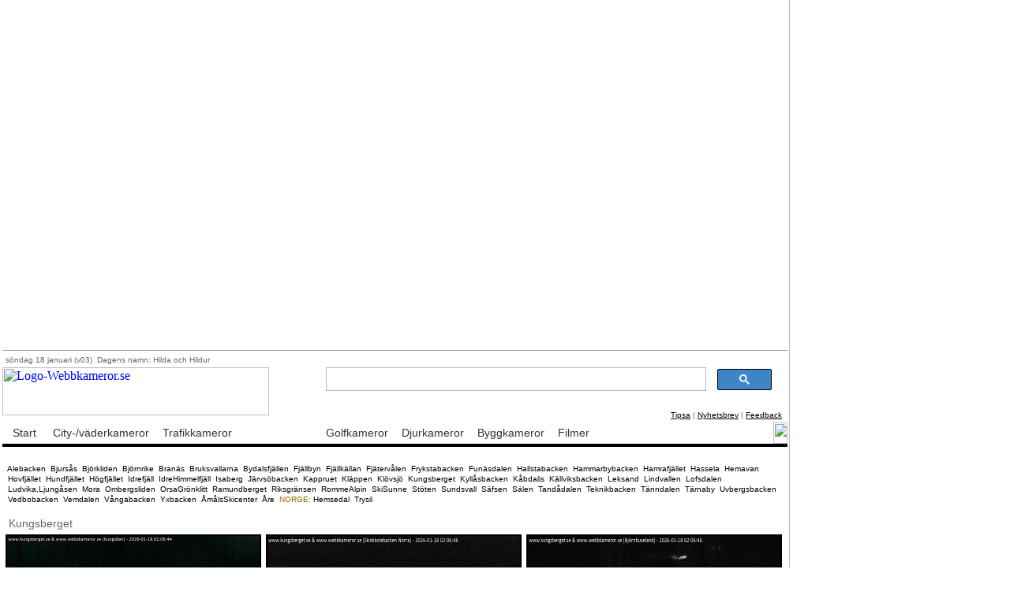

--- FILE ---
content_type: text/html
request_url: http://webkameror.se/skidkameror/kungsberget/index.php
body_size: 5482
content:
<!DOCTYPE HTML PUBLIC "-//W3C//DTD HTML 4.01 Transitional//EN">
<html>
<head>
<title>Webbkameror.se - Kungsberget, Kungsbergets Veranda, Lillberget, skidkamera, skidkameror, sn&ouml;kamera, sn&ouml;kameror, webbkamera, webkamera,  v&auml;derkamera, v&auml;derkameror, v&auml;der, webcam</title>
<meta http-equiv="Content-Type" content="text/html; charset=iso-8859-1">
<link href="../../webkameror.css" rel="stylesheet" type="text/css">
<meta name="keywords" content="Webbkameror, skidkameror i Sverige, kungsberget, järbo, sandviken, skidanläggning, väderkamera, väderkameror, väder, snörapport, snö, slalom, backe, skidor, webcam, webcams, webkamera, webbkameror, webbkamera, webkameror, webcamera, webcameras, väder, sverigeväder, väder i sverige, väderprognos, skidkamera, skidkameror, temperatur, temperaturer, live, web cam, web cams, web kamera, webb kameror, webb kamera, web kameror, web camera, web cameras, sverige väder, väder prognos, temp, web-cam, web-cams, web-kamera, webb-kameror, webb-kamera, web-kameror, web-camera, web-cameras, sverige-väder, väder-prognos, weebcam, wwebcam, webcma, wbecam, wbbcam, ewbcam, wwwcam, netcam, net-cam, ip-kamera, ipkamera, nätverkskamera, nätverkskameror, networkcamera, network camera, beautiful view, axis, mobotix, sweden, ski, snow">
<meta name="description" content="Webbkameror/Skidkameror i Kungsberget. Massor med webbkameror, skidkameror, v&auml;derkameror, trafikkameror, djurkameror och byggkameror.">
<link rel="SHORTCUT ICON" href="http://www.webbkameror.se/bilder/favicon.ico">
</head>

<body background="../../bilder/bakgr_vitgul_1800_ny.gif" leftmargin="3" topmargin="1">
<a name="topp"></a>
<table width="1253" border="0" cellspacing="0" cellpadding="0">
  <tr>
    <td width="995"><table width="995" border="0" cellspacing="0" cellpadding="0">
    <tr> 
     <td> <table width="995" border="0" cellspacing="0" cellpadding="0">
       <tr> 
        <td valign="top"> 
         <!--
   ##############################################################################
   # COPYRIGHT (c) webbkameror.se / Bacoll AB 2006-2023                         #
   # ALL RIGHTS RESERVED.                                                       #
   # If you have questions, please send an email to feedback@webbkameror.se     #
   #                                                                            #
   # UPPHOVSRÄTT                                                                #
   # Allt innehåll på www.webbkameror.se skyddas av lagen om upphovsrätt.       #
   # Det är tillåtet att länka till www.webbkameror.se från andra webbsidor.    #
   # Det är dock förbjudet att kopiera och  publicera text, bilder och använda  #
   # scriptkod från www.webbkameror.se utan tillstånd från oss.                 #
   # Kontakta oss på feedback@webbkameror.se om du har frågor.                  #
   ##############################################################################
-->
<table width="995" border="0" cellspacing="0" cellpadding="0">
  <tr valign="top"> 
    <td colspan="2" nowrap> 
      &nbsp;<img src="http://webbkameror.se/bilder/annons_pil_n.jpg" width="52" height="10" hspace="2" vspace="5" align="top"><br>
<script async src="https://pagead2.googlesyndication.com/pagead/js/adsbygoogle.js?client=ca-pub-7554196496476124"
     crossorigin="anonymous"></script>
<!-- 980_120_Skidkameror -->
<ins class="adsbygoogle"
     style="display:block"
     data-ad-client="ca-pub-7554196496476124"
     data-ad-slot="3320263896"
     data-ad-format="auto"
     data-full-width-responsive="true"></ins>
<script>
     (adsbygoogle = window.adsbygoogle || []).push({});
</script>
<img src="../../bilder/linje_horisontell_20.gif" width="100%" height="5">    </td>
  </tr>
  <tr> 
    <td width="34%" height="80" rowspan="2" valign="top"> 
      <table width="100%" border="0" cellspacing="2" cellpadding="2">
        <tr> 
          <td><span class="brodtext-mini-gra">
            söndag 18 januari            (v03)&nbsp; 
            Dagens namn: Hilda och Hildur            &nbsp;</span></td>
        </tr>
      </table>
      <a href="http://webbkameror.se"><img src="http://www.webbkameror.se/bilder/logo_webbkameror_stor!.jpg" alt="Logo-Webbkameror.se" width="338" height="61" border="0"></a> 
    </td>
    <td width="66%" height="70" align="right" valign="top" class="brodtext-mini"> 
      <table width="100%" border="0" cellpadding="0" cellspacing="0">
        <tr> 
          <td height="70" colspan="2" align="left" valign="top" class="brodtext-mini"> 
            <table width="100%" height="4" border="0" cellpadding="0" cellspacing="0">
              <tr> 
                <td></td>
              </tr>
            </table>
            <table width="100%" border="0" cellspacing="0" cellpadding="0">
  <tr>
    <td align="right">
<table width="600" border="0" cellspacing="0" cellpadding="1">
  <tr>
    <td>
<script>
  (function() {
    var cx = '003338466702997159903:qn58axxnl8k';
    var gcse = document.createElement('script');
    gcse.type = 'text/javascript';
    gcse.async = true;
    gcse.src = (document.location.protocol == 'https:' ? 'https:' : 'http:') +
        '//cse.google.com/cse.js?cx=' + cx;
    var s = document.getElementsByTagName('script')[0];
    s.parentNode.insertBefore(gcse, s);
  })();
</script>
<gcse:search></gcse:search> 
    </td>
    <td>
      <div id="fb-root"></div>
<script>(function(d, s, id) {
  var js, fjs = d.getElementsByTagName(s)[0];
  if (d.getElementById(id)) {return;}
  js = d.createElement(s); js.id = id;
  js.src = "//connect.facebook.net/sv_SE/all.js#xfbml=1";
  fjs.parentNode.insertBefore(js, fjs);
}(document, 'script', 'facebook-jssdk'));</script>
<div align="right" class="fb-like-box" data-href="https://www.facebook.com/pages/Webbkamerorse/156135567801879" data-width="250" data-show-faces="false" data-stream="false" data-header="true"></div>	
    </td>
  </tr>
</table> 
	</td>
  </tr>
</table>
          </td>
        </tr>
      </table> 
    </td>
  </tr>
  <tr>
    <td height="20%" align="right" valign="bottom" class="brodtext-mini"> 
      <table width="100%" border="0" cellspacing="2" cellpadding="2">
        <tr> 
          
          <td width="321" align="right"><span class="brodtext-mini-gra"> </span><span class="brodtext-mini-gra"> 
            </span><span class="brodtext-mini-gra"> </span><span class="brodtext-mini-gra"> 
            </span><span class="brodtext-mini-gra"> </span><span class="brodtext-mini-gra"> 
            </span><span class="brodtext-mini-gra"> </span><span class="brodtext-mini-gra"> 
            </span></td>
          <td width="322" align="right" class="brodtext-mini"><a href="http://www.webbkameror.se/tipsa/index.php" class="sidfot-sv">Tipsa</a>&nbsp;<span class="brodtext-mini-gra">|</span>&nbsp;<a href="http://www.webbkameror.se/nyhetsbrev.php" class="sidfot-sv">Nyhetsbrev</a>&nbsp;<span class="brodtext-mini-gra">|</span>&nbsp;<a href="http://www.webbkameror.se/feedback.php" class="sidfot-sv">Feedback</a>&nbsp;</td>
        </tr>
      </table>
    </td>
  </tr>
  <tr> 
    <td colspan="2" background="http://www.webbkameror.se/bilder/bakgr_meny_gul.jpg"> 
      <table height="27" border="0" align="left" cellpadding="0" cellspacing="0">
        <tr> 
          <td height="21" valign="middle" background="http://www.webbkameror.se/bilder/bakgr_meny_gul.jpg"> 
            <img src="http://www.webbkameror.se/bilder/bakgr_meny_gul_del.jpg" width="1" height="27"> 
          </td>
        </tr>
      </table>
      <table height="27" border="0" align="left" cellpadding="0" cellspacing="0">
        <tr> 
          <td height="21" background="http://www.webbkameror.se/bilder/bakgr_meny_gul.jpg"> 
            &nbsp;&nbsp;&nbsp;<a href="http://www.webbkameror.se/index.php" class="flik-gra">Start</a>&nbsp;&nbsp;&nbsp;</td>
        </tr>
      </table>
      <table height="27" border="0" align="left" cellpadding="0" cellspacing="0">
        <tr> 
          <td height="21" valign="middle" background="http://www.webbkameror.se/bilder/bakgr_meny_gul.jpg"> 
            <img src="http://www.webbkameror.se/bilder/bakgr_meny_gul_del.jpg" width="1" height="27"> 
          </td>
        </tr>
      </table>
      <table height="27" border="0" align="left" cellpadding="0" cellspacing="0">
        <tr> 
          <td height="21" nowrap background="http://www.webbkameror.se/bilder/bakgr_meny_gul.jpg"> 
            &nbsp;&nbsp;<a href="http://www.webbkameror.se/webbkameror/index.php" class="flik-gra">City-/v&auml;derkameror</a>&nbsp;&nbsp;</td>
        </tr>
      </table>
      <table height="27" border="0" align="left" cellpadding="0" cellspacing="0">
        <tr> 
          <td height="21" valign="middle" background="http://www.webbkameror.se/bilder/bakgr_meny_gul.jpg"> 
            <img src="http://www.webbkameror.se/bilder/bakgr_meny_gul_del.jpg" width="1" height="27"> 
          </td>
        </tr>
      </table>
      <table height="27" border="0" align="left" cellpadding="0" cellspacing="0">
        <tr> 
          <td height="21" background="http://www.webbkameror.se/bilder/bakgr_meny_gul.jpg"> 
            &nbsp;&nbsp;<a href="http://www.webbkameror.se/trafikkameror/index.php" class="flik-gra">Trafikkameror</a>&nbsp;&nbsp;</td>
        </tr>
      </table>
      <table height="27" border="0" align="left" cellpadding="0" cellspacing="0">
        <tr> 
          <td height="21" valign="middle" background="http://www.webbkameror.se/bilder/bakgr_meny_gul.jpg"> 
            <img src="http://www.webbkameror.se/bilder/bakgr_meny_gul_del.jpg" width="1" height="27"> 
          </td>
        </tr>
      </table>
      <table height="27" border="0" align="left" cellpadding="0" cellspacing="0">
        <tr> 
          <td height="21" background="http://www.webbkameror.se/bilder/bakgr_meny_sv.jpg"> 
            &nbsp;&nbsp;<a href="http://www.webbkameror.se/skidkameror/index.php" class="flik-vit">Skidkameror</a>&nbsp;&nbsp;</td>
        </tr>
      </table>
      <table height="27" border="0" align="left" cellpadding="0" cellspacing="0">
        <tr> 
          <td height="21" valign="middle" background="http://www.webbkameror.se/bilder/bakgr_meny_gul.jpg"> 
            <img src="http://www.webbkameror.se/bilder/bakgr_meny_gul_del.jpg" width="1" height="27"> 
          </td>
        </tr>
      </table>
      <table height="27" border="0" align="left" cellpadding="0" cellspacing="0">
        <tr> 
          <td height="21" background="http://www.webbkameror.se/bilder/bakgr_meny_gul.jpg"> 
            &nbsp;&nbsp;<a href="http://www.webbkameror.se/golfkameror/index.php" class="flik-gra">Golfkameror</a>&nbsp;&nbsp;</td>
        </tr>
      </table>
      <table height="27" border="0" align="left" cellpadding="0" cellspacing="0">
        <tr> 
          <td height="21" valign="middle" background="http://www.webbkameror.se/bilder/bakgr_meny_gul.jpg"> 
            <img src="http://www.webbkameror.se/bilder/bakgr_meny_gul_del.jpg" width="1" height="27"> 
          </td>
        </tr>
      </table>
      <table height="27" border="0" align="left" cellpadding="0" cellspacing="0">
        <tr> 
          <td height="21" background="http://www.webbkameror.se/bilder/bakgr_meny_gul.jpg"> 
            &nbsp;&nbsp;<a href="http://www.webbkameror.se/djurkameror/index.php" class="flik-gra">Djurkameror</a>&nbsp;&nbsp;</td>
        </tr>
      </table>
      <table height="27" border="0" align="left" cellpadding="0" cellspacing="0">
        <tr> 
          <td height="21" valign="middle" background="http://www.webbkameror.se/bilder/bakgr_meny_gul.jpg"> 
            <img src="http://www.webbkameror.se/bilder/bakgr_meny_gul_del.jpg" width="1" height="27"> 
          </td>
        </tr>
      </table>
      <table height="27" border="0" align="left" cellpadding="0" cellspacing="0">
        <tr> 
          <td height="21" background="http://www.webbkameror.se/bilder/bakgr_meny_gul.jpg"> 
            &nbsp;&nbsp;<a href="http://www.webbkameror.se/byggkameror/index.php" class="flik-gra">Byggkameror</a>&nbsp;&nbsp; 
          </td>
        </tr>
      </table>
      <table height="27" border="0" align="left" cellpadding="0" cellspacing="0">
        <tr> 
          <td height="21" valign="middle" background="http://www.webbkameror.se/bilder/bakgr_meny_gul.jpg"> 
            <img src="http://www.webbkameror.se/bilder/bakgr_meny_gul_del.jpg" width="1" height="27"> 
          </td>
        </tr>
      </table>
	  	        <table height="27" border="0" align="left" cellpadding="0" cellspacing="0">
        <tr> 
          <td height="21" background="http://www.webbkameror.se/bilder/bakgr_meny_gul.jpg"> 
            &nbsp;&nbsp;<a href="http://www.webbkameror.se/film/index.php" class="flik-gra">Filmer</a>&nbsp;&nbsp; 
          </td>
        </tr>
      </table>
	        <table height="27" border="0" align="left" cellpadding="0" cellspacing="0">
        <tr> 
          <td height="21" valign="middle" background="http://www.webbkameror.se/bilder/bakgr_meny_gul.jpg"> 
            <img src="http://www.webbkameror.se/bilder/bakgr_meny_gul_del.jpg" width="1" height="27"> 
          </td>
        </tr>
      </table>
      <table height="27" border="0" align="left" cellpadding="0" cellspacing="0">
        <tr> 
          <td height="21" background="http://www.webbkameror.se/bilder/bakgr_meny_gul.jpg"> 
<!--
            &nbsp;&nbsp;<a href="http://www.webbkameror.se/livekonst/index.php" class="flik-gra">Livekonst</a>&nbsp;&nbsp; 
-->			
          </td>
        </tr>
      </table>
      <table height="27" border="0" align="left" cellpadding="0" cellspacing="0">
        <tr> 
          <td height="21" valign="middle" background="http://www.webbkameror.se/bilder/bakgr_meny_gul.jpg"> 
<!--
            <img src="http://www.webbkameror.se/bilder/bakgr_meny_gul_del.jpg" width="1" height="27"> 
-->
          </td>
        </tr>
      </table>
      <img src="http://www.webbkameror.se/bilder/bakgr_meny_gul_h.jpg" width="18" height="27" align="right"></td>
  </tr>
  <tr> 
    <td height="4" bgcolor="#000000" colspan="2"> </td>
  </tr>
  <tr> 
    <td height="3" colspan="2" align="left" valign="bottom" bgcolor="#FFFFFF"><img src="http://www.webbkameror.se/bilder/skugga.gif" width="100%" height="6"></td>
  </tr>
  <tr> 
    <td height="3" colspan="2" align="left" valign="bottom" bgcolor="#FFFFFF"><table width="993" border="0" cellpadding="0" cellspacing="0" bgcolor="#FFFFFF">
        <tr> 
          <td height="7" background="http://www.webbkameror.se/bilder/ram_snabblankar_toppen.jpg" bgcolor="#FFFFFF"> 
            <div align="right"><img src="http://www.webbkameror.se/bilder/clear.gif" width="15" height="15"></div></td>
        </tr>
        <tr> 
          <td width="985" background="http://www.webbkameror.se/bilder/ram_snabblankar_mitten.jpg" bgcolor="#FFFFFF"> 
            <table width="985" border="0" align="center" cellpadding="0" cellspacing="0">
              <tr> 
                
                <td><span class="brodtext-miniMeny"> &nbsp;<a href="http://webbkameror.se/skidkameror/alebacken/index.php" class="brodtext-miniMeny">Alebacken</a> 
                  &nbsp;<a href="http://webbkameror.se/skidkameror/bjursas/index.php" class="brodtext-miniMeny">Bjurs&aring;s</a>   
                  &nbsp;<a href="http://webbkameror.se/skidkameror/bjorkliden/index.php" class="brodtext-miniMeny">Bj&ouml;rkliden</a> 
                  &nbsp;<a href="http://webbkameror.se/skidkameror/vemdalen/index.php" class="brodtext-miniMeny">Bj&ouml;rnrike</a> 
                  &nbsp;<a href="http://webbkameror.se/skidkameror/branas/index.php" class="brodtext-miniMeny">Bran&auml;s</a> 
                  &nbsp;<a href="http://webbkameror.se/skidkameror/bruksvallarna/index.php" class="brodtext-miniMeny">Bruksvallarna</a> 
                  &nbsp;<a href="http://webbkameror.se/skidkameror/bydalsfjallen/index.php" class="brodtext-miniMeny">Bydalsfj&auml;llen</a>
                  &nbsp;<a href="http://webbkameror.se/skidkameror/fjallbyn/index.php" class="brodtext-miniMeny">Fj&auml;llbyn</a> 
                  &nbsp;<a href="http://webbkameror.se/skidkameror/fjallkallan/index.php" class="brodtext-miniMeny">Fj&auml;llk&auml;llan</a> 
                  &nbsp;<a href="http://webbkameror.se/skidkameror/fjatervalen/index.php" class="brodtext-miniMeny">Fj&auml;terv&aring;len</a>
                  &nbsp;<a href="http://webbkameror.se/skidkameror/frykstabacken/index.php" class="brodtext-miniMeny">Frykstabacken</a> 
                  &nbsp;<a href="http://webbkameror.se/skidkameror/funasdalen/index.php" class="brodtext-miniMeny">Fun&auml;sdalen</a> 
				  &nbsp;<a href="http://webbkameror.se/skidkameror/hallstabacken/index.php" class="brodtext-miniMeny">Hallstabacken</a>
                  &nbsp;<a href="http://webbkameror.se/skidkameror/hammarbybacken/index.php" class="brodtext-miniMeny">Hammarbybacken</a> 
                  &nbsp;<a href="http://webbkameror.se/skidkameror/tanndalen/index.php" class="brodtext-miniMeny">Hamrafj&auml;llet</a> 
                  &nbsp;<a href="http://webbkameror.se/skidkameror/hassela/index.php" class="brodtext-miniMeny">Hassela</a> 
                  &nbsp;<a href="http://webbkameror.se/skidkameror/hemavan/index.php" class="brodtext-miniMeny">Hemavan</a> 
                  &nbsp;<a href="http://webbkameror.se/skidkameror/hovfjallet/index.php" class="brodtext-miniMeny">Hovfj&auml;llet</a> 
                  &nbsp;<a href="http://webbkameror.se/skidkameror/hundfjallet" class="brodtext-miniMeny">Hundfj&auml;llet</a> 
                  &nbsp;<a href="http://webbkameror.se/skidkameror/hogfjallet" class="brodtext-miniMeny">H&ouml;gfj&auml;llet</a> 
                  &nbsp;<a href="http://webbkameror.se/skidkameror/idre/index.php" class="brodtext-miniMeny">Idrefj&auml;ll</a> 
                  &nbsp;<a href="http://webbkameror.se/skidkameror/idrehimmelfjall/index.php" class="brodtext-miniMeny">IdreHimmelfj&auml;ll</a> 
                  &nbsp;<a href="http://webbkameror.se/skidkameror/isaberg/index.php" class="brodtext-miniMeny">Isaberg</a> 
                  &nbsp;<a href="http://webbkameror.se/skidkameror/jarvso/index.php" class="brodtext-miniMeny">J&auml;rvs&ouml;backen</a> 
                  &nbsp;<a href="http://webbkameror.se/skidkameror/kappruet/index.php" class="brodtext-miniMeny">Kappruet</a> 
                  &nbsp;<a href="http://webbkameror.se/skidkameror/klappen/index.php" class="brodtext-miniMeny">Kl&auml;ppen</a> 
                  &nbsp;<a href="http://webbkameror.se/skidkameror/vemdalen/index.php" class="brodtext-miniMeny">Kl&ouml;vsj&ouml;</a> 
                  &nbsp;<a href="http://webbkameror.se/skidkameror/kungsberget/index.php" class="brodtext-miniMeny">Kungsberget</a> 
                  &nbsp;<a href="http://webbkameror.se/skidkameror/kyllas/index.php" class="brodtext-miniMeny">Kyll&aring;sbacken</a> 
                  &nbsp;<a href="http://webbkameror.se/skidkameror/kabdalis/index.php" class="brodtext-miniMeny">K&aring;bdalis</a> 
                  &nbsp;<a href="http://webbkameror.se/skidkameror/kallviksbacken/index.php" class="brodtext-miniMeny">K&auml;llviksbacken</a> 
                  &nbsp;<a href="http://webbkameror.se/skidkameror/leksand/index.php" class="brodtext-miniMeny">Leksand</a> 
                  &nbsp;<a href="http://webbkameror.se/skidkameror/lindvallen" class="brodtext-miniMeny">Lindvallen</a> 
                  &nbsp;<a href="http://webbkameror.se/skidkameror/lofsdalen/index.php" class="brodtext-miniMeny">Lofsdalen</a> 
                  &nbsp;<a href="http://webbkameror.se/skidkameror/ljungasen/index.php" class="brodtext-miniMeny">Ludvika,Ljung&aring;sen</a> 
                  &nbsp;<a href="http://webbkameror.se/skidkameror/mora/index.php" class="brodtext-miniMeny">Mora</a> 
                  &nbsp;<a href="http://webbkameror.se/skidkameror/ombergsliden/index.php" class="brodtext-miniMeny">Ombergsliden</a> 
                  &nbsp;<a href="http://webbkameror.se/skidkameror/orsa_gronklitt/index.php" class="brodtext-miniMeny">OrsaGr&ouml;nklitt</a> 
                  &nbsp;<a href="http://webbkameror.se/skidkameror/ramundberget/index.php" class="brodtext-miniMeny">Ramundberget</a> 
                  &nbsp;<a href="http://webbkameror.se/skidkameror/riksgransen/index.php" class="brodtext-miniMeny">Riksgr&auml;nsen</a> 
                  &nbsp;<a href="http://webbkameror.se/skidkameror/rommealpin/index.php" class="brodtext-miniMeny">RommeAlpin</a> 
                  &nbsp;<a href="http://webbkameror.se/skidkameror/skisunne/index.php" class="brodtext-miniMeny">SkiSunne</a>
                  &nbsp;<a href="http://webbkameror.se/skidkameror/stoten/index.php" class="brodtext-miniMeny">St&ouml;ten</a> 
                  &nbsp;<a href="http://webbkameror.se/skidkameror/sundsvall/index.php" class="brodtext-miniMeny">Sundsvall</a> 
                  &nbsp;<a href="http://webbkameror.se/skidkameror/safsen/index.php" class="brodtext-miniMeny">S&auml;fsen</a> 
                  &nbsp;<a href="http://webbkameror.se/skidkameror/salen/index.php" class="brodtext-miniMeny">S&auml;len</a> 
                  &nbsp;<a href="http://webbkameror.se/skidkameror/tandadalen" class="brodtext-miniMeny">Tand&aring;dalen</a> 
                  &nbsp;<a href="http://webbkameror.se/skidkameror/teknikbacken" class="brodtext-miniMeny">Teknikbacken</a>
                  &nbsp;<a href="http://webbkameror.se/skidkameror/tanndalen/index.php" class="brodtext-miniMeny">T&auml;nndalen</a> 
                  &nbsp;<a href="http://webbkameror.se/skidkameror/tarnaby/index.php" class="brodtext-miniMeny">T&auml;rnaby</a> 
                  &nbsp;<a href="http://webbkameror.se/skidkameror/norrbarke/index.php" class="brodtext-miniMeny">Uvbergsbacken</a> 
                  &nbsp;<a href="http://webbkameror.se/skidkameror/vedbobacken/index.php" class="brodtext-miniMeny">Vedbobacken</a> 
                  &nbsp;<a href="http://webbkameror.se/skidkameror/vemdalen/index.php" class="brodtext-miniMeny">Vemdalen</a> 
                  &nbsp;<a href="http://webbkameror.se/skidkameror/vangabacken/index.php" class="brodtext-miniMeny">V&aring;ngabacken</a>
                  &nbsp;<a href="http://webbkameror.se/skidkameror/yxbacken/index.php" class="brodtext-miniMeny">Yxbacken</a> 
                  &nbsp;<a href="http://webbkameror.se/skidkameror/amal/index.php" class="brodtext-miniMeny">&Aring;m&aring;lsSkicenter 
                  </a> &nbsp;<a href="http://webbkameror.se/skidkameror/are/index.php" class="brodtext-miniMeny">&Aring;re</a> 
                  &nbsp;<span class="brodtext-mini-rodMeny">NORGE:</span>&nbsp;<a href="http://webbkameror.se/skidkameror/hemsedal/index.php" class="brodtext-miniMeny">Hemsedal</a> 
                  &nbsp;<a href="http://webbkameror.se/skidkameror/trysil/index.php" class="brodtext-miniMeny">Trysil</a> 
                  </span></td>
              </tr>
            </table></td>
        </tr>
        <tr> 
          <td height="7" background="http://www.webbkameror.se/bilder/ram_snabblankar_botten.jpg" bgcolor="#FFFFFF"> 
            <div align="right"><img src="http://www.webbkameror.se/bilder/clear.gif" width="15" height="10"></div></td>
        </tr>
      </table></td>
  </tr>
</table>
        </td>
       </tr>
       <tr> 
        <td height="2" valign="top"> 
                 </td>
       </tr>
       <tr> 
        <td valign="top"></td>
       </tr>
      </table>
      <table width="985" border="0" cellspacing="2" cellpadding="2">
       <tr> 
        <td colspan="3" class="budskap-gra">&nbsp;Kungsberget<span class="brodtext-mini-gra"></span></td>
       </tr>
       <tr> 
        <td><font size="1" face="Trebuchet MS, Verdana, Arial, Helvetica"><b><a href="kungsberget_1_640.php"><img src="https://cdn.branasgruppen.se/webcams/kungsberget/kungs8an.jpg" alt="Webbkamera - Kungsberget" name="camimage" width="320" height="240" border="0" class="bild-border"></a></b></font> 
                </td>
        <td valign="top"><p class="brodtext-rubrik"><font size="1" face="Trebuchet MS, Verdana, Arial, Helvetica"><b><a href="kungsberget_2_640.php"><img src="https://cdn.branasgruppen.se/webcams/kungsberget/skidskolebacken-norra.jpg" alt="Webbkamera - Kungsberget" name="camimage" width="320" height="240" border="0" class="bild-border"></a></b></font></p></td>
        <td width="30%" valign="top"><p class="brodtext-rubrik"><font size="1" face="Trebuchet MS, Verdana, Arial, Helvetica"><b><a href="kungsberget_3_640.php"><img src="https://cdn.branasgruppen.se/webcams/kungsberget/bjornbuseland.jpg" alt="Webbkamera - Kungsberget" name="camimage" width="320" height="240" border="0" class="bild-border"></a></b></font></p></td>
        </tr>
       <tr> 
        <td align="left" valign="top"><span class="brodtext-mini">
         
         &nbsp;<img src="../../bilder/pil_gul_h.gif" width="9" height="9">&nbsp;<a href="kungsberget_1_640.php" class="brodtext-mini">Kungs8:an</a></span></td>
        <td align="left" valign="top"><span class="brodtext-mini"><img src="../../bilder/pil_gul_h.gif" width="9" height="9">&nbsp;<a href="kungsberget_2_640.php" class="brodtext-mini">Skidskolebacken</a></span></td>
        <td align="left" valign="top"><span class="brodtext-mini">
          
  &nbsp;<img src="../../bilder/pil_gul_h.gif" width="9" height="9"> <a href="kungsberget_3_640.php" class="brodtext-mini">Bj&ouml;rnbuseland</a>&nbsp;</span></td>
        </tr>
       <tr>
         <td valign="middle"><!--           <div id="c_0730aebbb717264f304f13b8aad9cf74" class="completo"><h2 style="color: #000000; margin: 0 0 3px; padding: 2px; font: bold 13px/1.2 Verdana; text-align: center;">Väder Kungsberget</h2></div><script type="text/javascript" src="http://www.klart.se/widget/widget_loader/0730aebbb717264f304f13b8aad9cf74"></script>           --></td> 
        <td valign="middle">&nbsp;</td>
        <td width="37%" valign="top">&nbsp;</td>
       </tr>
       <tr>
         <td valign="top">&nbsp;</td> 
        <td valign="top">&nbsp;</td>
        <td width="37%" valign="top">&nbsp;</td>
       </tr>
       <tr> 
         <td> 
           &nbsp;<img src="http://www.webbkameror.se/bilder/pil_gul_h.gif" width="9" height="9" align="baseline">&nbsp;<a href="http://www.webbkameror.se/skidkameror/index.php" class="brodtext-mini">Skidkameror 
&#8211; start</a>           </td>
         <td valign="top">&nbsp;</td>
         <td valign="top">&nbsp;</td>
       </tr>
      </table></td>
    </tr>
    <tr> 
     <td valign="top"> 
      <link href="http://www.webbkameror.se/webkameror.css" rel="stylesheet" type="text/css"> 
<link href="../../../webkameror.css" rel="stylesheet" type="text/css">
<table width="985" border="0" cellspacing="1" cellpadding="1">
  <tr valign="middle"> 
  <td colspan="2">&nbsp;<img src="http://www.webbkameror.se/bilder/pil_gul_v.gif" width="9" height="9">&nbsp;<a href ="javascript:history.go(-1);" class="brodtext-mini">F&ouml;reg&aring;ende 
   sida </a></td>
 </tr>
  <tr valign="middle">
    <td colspan="2">&nbsp;<img src="http://www.webbkameror.se/bilder/pil_gul_u.gif" width="9" height="9" />&nbsp;<a href="#topp" class="sidfot-sv">Upp</a></td>
  </tr>
 <tr valign="middle"> 
  <td colspan="2">
<img src="http://webbkameror.se//bilder/linje_horisontell_20.gif" width="100%" height="5">
<br>
&nbsp;<img src="http://webbkameror.se/bilder/annons_pil_n.jpg" width="52" height="10" hspace="2" vspace="5" align="top"><br>
<script async src="https://pagead2.googlesyndication.com/pagead/js/adsbygoogle.js?client=ca-pub-7554196496476124"
     crossorigin="anonymous"></script>
<!-- 980_120_Sidfot -->
<ins class="adsbygoogle"
     style="display:block"
     data-ad-client="ca-pub-7554196496476124"
     data-ad-slot="6514075895"
     data-ad-format="auto"
     data-full-width-responsive="true"></ins>
<script>
     (adsbygoogle = window.adsbygoogle || []).push({});
</script>
<br>
  </td>
 </tr>
 <tr> 
  <td width="73%" height="10" class="brodtext-mini"></td>
 </tr>
 <tr bgcolor="#FFCC00"> 
  <td height="3" colspan="2"></td>
 </tr>
 <tr valign="bottom"> 
    <td height="18">&nbsp;<a href="http://www.webbkameror.se/om_webbkameror.php" class="sidfot-sv">Om 
      webbkameror.se</a>&nbsp;<span class="brodtext-mini-gra">|</span>&nbsp;<a href="http://www.webbkameror.se/om_cookies.php" class="sidfot-sv">Om 
      Cookies</a>&nbsp;<span class="brodtext-mini-gra">|</span>&nbsp;<a href="http://www.webbkameror.se/copyright.php" class="sidfot-sv">Upphovsr&auml;tt 
      /Copyright</a>&nbsp;<span class="brodtext-mini-gra">|</span>&nbsp;<span class="brodtext-mini"><a href="http://www.webbkameror.se/tipstolva" class="brodtext-mini">Tipstolva</a>&nbsp;<span class="brodtext-mini-gra">|</span>&nbsp;<span class="brodtext-mini"><a href="http://www.webbkameror.se/annonsera.php" class="brodtext-mini">Annonsera hos oss / Om v&aring;ra annonser</a></span></span></td>
  <td width="27%" height="18" nowrap> <div align="right"><span class="sidfot-sv">Alla 
    r&auml;ttigheter f&ouml;rbeh&aring;lls</span>.&nbsp;</div></td>
 </tr>
 <tr> 
  <td height="16"> <div align="left">&nbsp;<a href="http://www.webbkameror.se/tipsa/index.php" class="sidfot-sv">Tipsa</a>&nbsp;<span class="brodtext-mini-gra">|</span>&nbsp;<a href="http://www.webbkameror.se/nyhetsbrev.php" class="sidfot-sv">Nyhetsbrev</a>&nbsp;<span class="brodtext-mini-gra">|</span>&nbsp;<a href="http://www.webbkameror.se/feedback.php" class="sidfot-sv">Feedback</a><span class="brodtext-mini"><span class="brodtext-mini">&nbsp;</span></span><span class="brodtext-mini"><span class="brodtext-mini-gra">|</span>&nbsp;<a href="http://www.webbkameror.se/erbjudande.php" class="brodtext-mini">Vill 
    du synas p&aring; webbkameror.se?</a></span></div></td>
    <td height="16"> 
      <div align="right"><span class="sidfot-sv">Copyright &copy; 2025 Webbkameror.se 
        och Bacoll AB&nbsp;</span></div></td>
 </tr>
 <tr> 
  <td height="16"> <div align="left"></div></td>
  <td height="16" nowrap> <div align="right"><span class="sidfot-sv">Telefon 0493-121 
    50&nbsp;</span></div></td>
 </tr>
 <tr> 
  <td height="16" colspan="2"><hr></td>
 </tr>
</table>
<!-- Hotjar Tracking Code for Site 5282128 (Webbkameror.se) -->
<script>
    (function(h,o,t,j,a,r){
        h.hj=h.hj||function(){(h.hj.q=h.hj.q||[]).push(arguments)};
        h._hjSettings={hjid:5282128,hjsv:6};
        a=o.getElementsByTagName('head')[0];
        r=o.createElement('script');r.async=1;
        r.src=t+h._hjSettings.hjid+j+h._hjSettings.hjsv;
        a.appendChild(r);
    })(window,document,'https://static.hotjar.com/c/hotjar-','.js?sv=');
</script>
<script type="text/javascript">
  // Stop auto refresh after 10 minutes by replacing LoadNextImage function with dummy function.
  setTimeout(function() { 
    window.LoadNextImage = function() {
      // Do nothing
    };    
  }, 1800000);
</script>


     </td>
    </tr>
   </table> </td>
    <td width="8">
      
    </td>
    
  <td width="250" valign="top"> 
      &nbsp;<img src="http://webbkameror.se/bilder/annons_pil_n.jpg" width="52" height="10" hspace="2" vspace="5" align="top"><br>
<script async src="https://pagead2.googlesyndication.com/pagead/js/adsbygoogle.js?client=ca-pub-7554196496476124"
     crossorigin="anonymous"></script>
<!-- 250x360_Skidkameror -->
<ins class="adsbygoogle"
     style="display:inline-block;width:300px;height:250px"
     data-ad-client="ca-pub-7554196496476124"
     data-ad-slot="4810683913"></ins>
<script>
     (adsbygoogle = window.adsbygoogle || []).push({});
</script>

<br>
&nbsp;<img src="http://webbkameror.se/bilder/annons_pil_n.jpg" width="52" height="10" hspace="2" vspace="5" align="top"><br>
<script async src="https://pagead2.googlesyndication.com/pagead/js/adsbygoogle.js?client=ca-pub-7554196496476124"
     crossorigin="anonymous"></script>
<!-- 300x250_Skidkameror_2 -->
<ins class="adsbygoogle"
     style="display:inline-block;width:300px;height:250px"
     data-ad-client="ca-pub-7554196496476124"
     data-ad-slot="6936361794"></ins>
<script>
     (adsbygoogle = window.adsbygoogle || []).push({});
</script>

<br>
&nbsp;<img src="http://webbkameror.se/bilder/annons_pil_n.jpg" width="52" height="10" hspace="2" vspace="5" align="top"><br>
<script async src="https://pagead2.googlesyndication.com/pagead/js/adsbygoogle.js?client=ca-pub-7554196496476124"
     crossorigin="anonymous"></script>
<!-- 300x250_Skidkameror_3 -->
<ins class="adsbygoogle"
     style="display:inline-block;width:250px;height:360px"
     data-ad-client="ca-pub-7554196496476124"
     data-ad-slot="8529192690"></ins>
<script>
     (adsbygoogle = window.adsbygoogle || []).push({});
</script>      </td>
  </tr>
</table>
<!-- Start Google Analytics -->
<script src="http://www.google-analytics.com/urchin.js" type="text/javascript">
</script>
<script type="text/javascript">
_uacct = "UA-1197027-1";
urchinTracker();
</script></body>
</html>


--- FILE ---
content_type: text/html; charset=utf-8
request_url: https://www.google.com/recaptcha/api2/aframe
body_size: 115
content:
<!DOCTYPE HTML><html><head><meta http-equiv="content-type" content="text/html; charset=UTF-8"></head><body><script nonce="_AKHo5R9en_HfXSJ3j_7pw">/** Anti-fraud and anti-abuse applications only. See google.com/recaptcha */ try{var clients={'sodar':'https://pagead2.googlesyndication.com/pagead/sodar?'};window.addEventListener("message",function(a){try{if(a.source===window.parent){var b=JSON.parse(a.data);var c=clients[b['id']];if(c){var d=document.createElement('img');d.src=c+b['params']+'&rc='+(localStorage.getItem("rc::a")?sessionStorage.getItem("rc::b"):"");window.document.body.appendChild(d);sessionStorage.setItem("rc::e",parseInt(sessionStorage.getItem("rc::e")||0)+1);localStorage.setItem("rc::h",'1768698421304');}}}catch(b){}});window.parent.postMessage("_grecaptcha_ready", "*");}catch(b){}</script></body></html>

--- FILE ---
content_type: text/css
request_url: http://webkameror.se/webkameror.css
body_size: 868
content:
a:link {
}
a:hover {
	text-decoration: underline;
	color: #0099FF;
}
a:active {
}
a:visited {
}
.flik-vit {
	font-family: "Trebuchet MS", Verdana, Arial, Helvetica;
	font-size: 14px;
	color: #FFFFFF;
	text-decoration: none;
	font-weight: bold;
}
.flik-sv {
	font-family: Verdana, Tahoma, Arial, Helvetica;
	font-size: 12px;
	color: #333333;
	text-decoration: none;
	font-weight: bold;
}
.flik-vit-mini {
	font-family: Verdana, Tahoma, Arial, Helvetica;
	font-size: 12px;
	color: #FFFFFF;
	text-decoration: none;
	font-style: normal;
	line-height: normal;
	font-weight: bold;
}
.flik-sv-mini {
	font-family: Verdana, Tahoma, Arial, Helvetica;
	font-size: 10px;
	color: #000000;
	text-decoration: none;
	font-style: normal;
	line-height: normal;
	font-weight: normal;
}
.brodtext {
	font-family: Verdana, Tahoma, Arial, Helvetica;
	font-size: 12px;
	color: #000000;
}
.brodtext-rubrik {
	color: #000000;
	font: bold 12px Verdana, Tahoma, Arial, Helvetica;
}
.brodtext-mini {
	font-family: Verdana, Tahoma, Arial, Helvetica;
	font-size: 10px;
	color: #000000;
	text-decoration: none;
}
.brodtext-mini:hover {
}
.brodtext-mini:link {
	text-decoration: underline;
}
.brodtext-mini:visited {
	text-decoration: underline;
}
.brodtext-mini-rubrik {
	font-family: Verdana, Tahoma, Arial, Helvetica;
	font-size: 10px;
	color: #000000;
	font-weight: bold;
}
.brodtext-gra {
	font-family: Verdana, Tahoma, Arial, Helvetica;
	font-size: 12px;
	color: #333333;
}
.brodtext-rubrik-stor {
	font-family: Verdana, Tahoma, Arial, Helvetica;
	font-size: 14px;
	color: #333333;
	font-weight: normal;
}
.bild-border-mini {
	border: 1px solid #000000;
}
.bild-border-mini-gra {
	border: 1px solid #999999;
}
.brodtext-mini-gra {
	font-family: Verdana, Tahoma, Arial, Helvetica;
	font-size: 10px;
	color: #666666;
}
.budskap {
	font: 14px Verdana, Tahoma, Arial, Helvetica;
}
.budskap-gra {
	font: 14px Verdana, Tahoma, Arial, Helvetica;
	color: #666666;
}
.budskap-rubrik-rod {
	font: bold 14px Verdana, Tahoma, Arial, Helvetica;
	color: #FF3300;
}
.meny-tom {
	border-right-color: #666666;
	border-left-color: #666666;
	border-right-width: thin;
	border-left-width: thin;
	border-right-style: solid;
	border-left-style: solid;
	text-decoration: none;
}
.meny-text {
	font-family: Verdana, Tahoma, Arial, Helvetica;
	font-size: 12px;
	color: #000000;
	text-decoration: none;
}
.meny-text-mini {
	font-family: Verdana, Tahoma, Arial, Helvetica;
	font-size: 10px;
	color: #000000;
	text-decoration: none;
}
.meny-topp-vit {
	font-family: Verdana, Tahoma, Arial, Helvetica;
	color: #FFFFFF;
	text-decoration: none;
	font-size: 10px;
	text-indent: 6pt;
}
.meny-topp-sv {
	font-family: Verdana, Tahoma, Arial, Helvetica;
	color: #666666;
	text-decoration: none;
	font-size: 10px;
	text-indent: 6pt;
}
.sidfot-sv {
	font-family: Verdana, Tahoma, Arial, Helvetica;
	font-size: 10px;
	color: #000000;
	text-decoration: none;
}
.sidfot-sv:link {
	text-decoration: underline;
}
.sidfot-sv:visited {
	text-decoration: underline;
}
.sidfot-sv:hover {
}
.sidfot-sv-rubrik {
	font-family: Verdana, Tahoma, Arial, Helvetica;
	font-size: 10px;
	color: #000000;
	text-decoration: none;
	font-weight: bold;
}
.sidfot-sv-kursiv {
	font-family: Verdana, Tahoma, Arial, Helvetica;
	font-size: 10px;
	color: #000000;
	text-decoration: none;
	font-style: italic;
}
.bild-border {
	border: 2px solid #000000;
}.budskap-stor {
	font: bold 16px Verdana, Arial, Helvetica, sans-serif;
	color: #666666;
}
.brodtext-mini-gul {
	font-family: Verdana, Tahoma, Arial, Helvetica;
	font-size: 10px;
	color: #000000;
	text-decoration: none;
	background-color: #FFFFCC;
}
.budskap-rubrik-gra {
	color: #666666;
	font-family: Verdana, Tahoma, Arial, Helvetica;
	font-size: 14px;
	font-weight: bold;
}
.brodtext-mini-rod {
	font-family: Verdana, Tahoma, Arial, Helvetica;
	font-size: 10px;
	color: #FF0000;
	text-decoration: none;
}
.brodtext-mini-vit {
	font-family: Verdana, Tahoma, Arial, Helvetica;
	font-size: 10px;
	color: #FFFFFF;
}
.brodtext-rod {
	font-family: Verdana, Tahoma, Arial, Helvetica;
	font-size: 12px;
	color: #FF0000;
}
.budskap-superstor {
	color: #FF6600;
	font-family: "Trebuchet MS", Tahoma, Verdana, Arial;
	font-size: x-large;
	font-weight: bolder;
}
.brodtext-MS {
	font-family: "Trebuchet MS", Tahoma, Verdana, Arial;
	font-size: 14px;
	color: #000000;
}
.budskap-rubrik-org {
	color: #996600;
	font-family: "Trebuchet MS", Tahoma, Verdana, Arial;
	font-size: 18px;
	font-weight: bold;
}
.brodtext-rubrik-org {
	color: #996600;
	font-family: "Trebuchet MS", Tahoma, Verdana, Arial;
	font-size: 14px;
	font-weight: bold;
}
.brodtext-rubrik-gra {
	color: #663300;
	font-family: Verdana, Tahoma, Arial, Helvetica;
	font-size: 12px;
	font-weight: bold;
}
.brodtext-mini-rodMeny {
	font-family: Verdana, Tahoma, Arial, Helvetica;
	font-size: 10px;
	color: #996600;
	text-decoration: none;
}
.brodtext-miniMeny {
	font-family: Verdana, Tahoma, Arial, Helvetica;
	font-size: 10px;
	color: #000000;
	text-decoration: none;
	line-height: 13px;
}
.brodtext-mini-org {
	font-family: Verdana, Tahoma, Arial, Helvetica;
	font-size: 10px;
	color: #996600;
	text-decoration: none;
	font-weight: bold;
}
.live-mini-org {
	font-family: Verdana, Tahoma, Arial, Helvetica;
	font-size: 10px;
	font-weight: bold;
	color: #996600;
	text-decoration: none;
}
.budskap-hist {
	color: #FFFFFF;
	font-family: Verdana, Tahoma, Arial, Helvetica;
	font-size: 14px;
	background-color: #000000;
	font-style: normal;
	font-weight: bold;
	font-variant: normal;
}
.brodtext-hist {
	color: #FFFFFF;
	font-family: Verdana, Tahoma, Arial, Helvetica;
	font-size: 10px;
	background-color: #000000;
	font-style: normal;
	font-weight: bold;
	font-variant: normal;
}
.flik-gra {
	font-family: "Trebuchet MS", Verdana, Arial, Helvetica;
	font-size: 14px;
	color: #333333;
	text-decoration: none;
	line-height: 12px;
}
.partner-rubrik {
	font-family: "Trebuchet MS", Tahoma, Verdana, Arial;
	font-size: x-large;
	font-weight: bold;
	color: #666666;
}
.brodtext-mini-rubrik-gra {
	font-family: Verdana, Tahoma, Arial, Helvetica;
	font-size: 10px;
	color: #666666;
	font-weight: bold;
}
.budskap-stor-vit {
	font: normal 16px Verdana, Arial, Helvetica, sans-serif;
	color: #FFFFFF;
}
